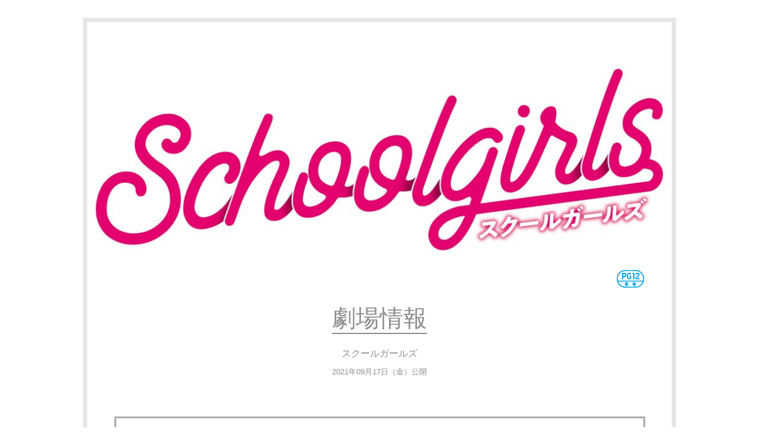

--- FILE ---
content_type: text/html; charset=UTF-8
request_url: https://eigakan.org/theaterpage/schedule.php?t=schoolgirls
body_size: 6834
content:
<!DOCTYPE html> <html lang="ja"> <head> <meta charset="UTF-8"> <meta name="viewport" content="width=device-width, initial-scale=1.0"> <title>スクールガールズ 劇場情報</title> <meta name="description" content="スクールガールズの公開劇場一覧ページです。"> <meta name="keywords" content="スクールガールズ"> <meta property="og:title" content="スクールガールズ 劇場情報" /> <meta property="og:type" content="website"/> <meta property="og:url" content="https://eigakan.org/theaterpage/schedule.php?t=schoolgirls&amp;d=20260128" /> <meta property="og:image" content="https://eigakan.org/data/logo/org/uWsv4eIQJfd5.jpg" /> <meta property="og:site_name" content="スクールガールズ 劇場情報" /> <meta property="og:description" content="スクールガールズの公開劇場一覧ページです。" /> <link rel="stylesheet" media="screen and (min-width: 768px)" href="./css/pc/reset.css"> <link rel="stylesheet" media="screen and (min-width: 768px)" href="./css/pc/white_after.css?v=240122"> <link rel="stylesheet" media="screen and (max-width: 767px)" href="./css/sp/reset.css"> <link rel="stylesheet" media="screen and (max-width: 767px)" href="./css/sp/layout.css?v=240902"> <link rel="stylesheet" media="screen and (max-width: 767px)" href="./css/sp/white_after.css?v=240122"> <style> .pc { display: block !important; } .sp { display: none !important; } @media only screen and (max-width: 767px) { .pc { display: none !important; } .sp { display: block !important; } } </style>   <!-- Google Tag Manager --> <script>(function(w,d,s,l,i){w[l]=w[l]||[];w[l].push({'gtm.start': new Date().getTime(),event:'gtm.js'});var f=d.getElementsByTagName(s)[0], j=d.createElement(s),dl=l!='dataLayer'?'&l='+l:'';j.async=true;j.src= 'https://www.googletagmanager.com/gtm.js?id='+i+dl;f.parentNode.insertBefore(j,f); })(window,document,'script','dataLayer','GTM-TCVFZS3');</script> <!-- End Google Tag Manager --> </head> <body> <!-- Google Tag Manager (noscript) --> <noscript><iframe src="https://www.googletagmanager.com/ns.html?id=GTM-TCVFZS3" height="0" width="0" style="display:none;visibility:hidden"></iframe></noscript> <!-- End Google Tag Manager (noscript) -->  <div class="pc"> <div class="wrapp"> <header> <p class="logo"> <a href="http://www.finefilms.co.jp/schoolgirls/" target="_blank"><img src="./logo/uWsv4eIQJfd5.jpg" alt="スクールガールズ"></a> <img src="img/pc/pg12.png" alt="PG12" height="33" width="47"></p> <h1>劇場情報</h1> <h2>スクールガールズ<br><span class="h2small">2021年09月17日（金）公開</span> </h2> </header> <section class="attention"> <ul> <li>※上映劇場が変更となる場合がありますので、鑑賞の前に必ず劇場にご確認ください。</li> <li>※作品名の後にあるマークは映倫による区分マークです。マークの詳細については<a href="https://eigakan.org/eirin/" target="_blank">こちら</a>をご覧ください。</li> </ul> </section> <section class="local_navi"> <nav> <ul> <li><img src="./img/pc/white/area_btn_01_off.png" alt="北海道地区" height="80" width="88"></li><li><img src="./img/pc/white/area_btn_02_off.png" alt="東北地区" height="80" width="71"></li><li><a href="#area03"><img src="./img/pc/white/area_btn_03_off.png" alt="関東地区" height="80" width="70"></a></li><li><img src="./img/pc/white/area_btn_04_off.png" alt="中部地区" height="80" width="69"></li><li><img src="./img/pc/white/area_btn_05_off.png" alt="近畿地区" height="80" width="71"></li><li><img src="./img/pc/white/area_btn_06_off.png" alt="中国・四国地区" height="80" width="116"></li><li><img src="./img/pc/white/area_btn_07_off.png" alt="九州・沖縄地区" height="80" width="117"></li></ul> </nav> </section>  <section id="area03" class="theater_list"> <h3>関東地区</h3> <table> <tr> <th class="todofuken">都道府県</th> <th class="theater_name">劇場名</th> <th class="tel_number">電話番号</th> <th class="joueikeitai">上映形態</th> <th class="schedule">スケジュール</th> <th class="bikou">備考</th> </tr> <tr> <td class="todofuken">東京</td> <td class="theater_name"> <a href="http://www.okura-movie.co.jp/meguro_cinema/now_showing.html" target="_blank">目黒シネマ</a> </td> <td class="tel_number">03-3491-2557</td> <td class="joueiDet" colspan="2"> <p class="jschedule2">掲載できる上映スケジュールが存在しません。<br />劇場サイトをご確認下さい。</p> </td> <td class="bikou">5月14日（土）</td> </tr> </table> <p class="btn_top"><img src="./img/pc/white/top_btn_off.png" alt="" height="40" width="40"></p> </section> </div> <footer>   <img src="./img/pc/footer_bnr_01.png" alt="映画館に行こう" height="39" width="200"> </footer> </div>  <div class="sp"> <header> <div class="logo"> <h1><a href="http://www.finefilms.co.jp/schoolgirls/" target="_blank"><img src="./logo/uWsv4eIQJfd5.jpg" alt="" width="100%"></a></h1> <p class="eirin"><img src="img/sp/pg12.png" alt="PG12" width="100%"></p></div> <h2>劇場情報</h2> <p class="header_title">スクールガールズ</p> <p class="header_kokai">2021年09月17日（金）公開</p> </header> <section class="attention"> <div class="attention_inner"> <ul class="at02"> <li>※上映劇場が変更となる場合がありますので、鑑賞の前に必ず劇場にご確認ください。</li> <li>※作品名の後にあるマークは映倫による区分マークです。マークの詳細については<a href="https://eigakan.org/eirin/" target="_blank">こちら</a>をご覧ください。</li> </ul> </div> </section> <section class="theater_list"> <h2>都道府県を選択してください。</h2>  <article class="area03" id="a_3"> <h3>関東地区</h3> <div class="listWrapp"> <h4>東京</h4> <div class="theater_tablee_header"> <div class="theater_header"> <div class="theater_header_cell01">劇場名</div> </div> </div> <div class="theater" id="t_3069"> <div class="theater_table"> <div class="theater_cell01"> <a href="http://www.okura-movie.co.jp/meguro_cinema/now_showing.html" target="_blank">目黒シネマ</a> </div> <div class="theater_cell02"><a href="tel:0334912557"><img src="./img/sp/white/tell.png" alt="" width="100%"></a></div> <div class="theater_cell03"><a href="https://eigakan.org/theaterpage/schedule.php?t=schoolgirls&amp;d=20260128&theater=3069">上映時間</a></div> </div> <div class="movieMethod"><p>5月14日（土）</p></div> </div> </div> </article> </section> <footer> <img src="./img/sp/eigakanniikou.gif" alt="" width="100%"> </footer> </div>  <!-- js --> <script type="text/javascript" src="//ajax.googleapis.com/ajax/libs/jquery/1.8.2/jquery.min.js"></script> <script type="text/javascript" src="./js/pc/jquery.easing.1.3.js"></script> <script type="text/javascript"> var $color = 'white'; </script> <script src="./js/theater.js"></script>  </body> </html>

--- FILE ---
content_type: text/css
request_url: https://eigakan.org/theaterpage/css/pc/white_after.css?v=240122
body_size: 1528
content:
@charset "UTF-8";
img {
	vertical-align: bottom;
}
a {
	color: #e82323;
}
a:hover {
	text-decoration: none;
}
a:focus {
	outline: none;
}
body {
	width: 100%;
	min-width: 1000px;
	background: #fff;
}

/*------------------------------------------------------
  wrapp
------------------------------------------------------*/

.wrapp {
	width: 986px;
	margin: 30px auto;
	border: 7px solid #e5e5e5;
	background: #fff;
}

/*------------------------------------------------------
  wrapp
------------------------------------------------------*/

header {
	width: 100%;
	padding: 58px 0 30px;
}
.logo {
	width:100%;
	font-size: 0;
	line-height: 0;
	text-align:center;
	margin:0px 0px 30px 0px;

}
.logo img {
	margin:10px 0px 0px 893px;
	display:block;
}
.logo img:first-child {
	margin:0px;
	display:inline;
	clear:both;
	max-width: 100%;
}
h1 {
	text-align:center;
	margin: 0 auto 15px;
	padding: 0 0 5px;
	font-size: 40px;
	color: #8c8c8c;
	font-weight: normal;
	border-bottom: 2px solid #8c8c8c;
	left: 50%;
	position: absolute;
	-webkit-transform: translateY(0%) translateX(-50%);
	transform: translateY(0%) translateX(-50%);
	line-height:40px;
}
h2 {
	margin: 95px 0 0;
	font-size: 16px;
	line-height: 30px;
	color: #8c8c8c;
	text-align: center;
	font-weight: normal;
}
.h2small {
	font-size: 13px;
}
.update {
	width: 254px;
	height: 28px;
	margin: 0 auto;
	font-size: 13px;
	line-height: 28px;
	color: #fff;
	text-align: center;
	vertical-align: bottom;
	border-radius: 14px;
	background: #656565;
}

/*------------------------------------------------------
  BANNER
------------------------------------------------------*/

.banner {
	width: 895px;
	margin: 0 auto;
	text-align:center;
}
.banner ul{
	margin-bottom:15px;
}
.banner li{
	margin-bottom:15px;
}

/*------------------------------------------------------
  ATTENTION
------------------------------------------------------*/

.attention {
	width: 813px;
	margin: 30px auto 16px;
	padding: 38px;
	border: 3px solid #aaa;
	font-size: 14px;
	line-height: 30px;
	color: #656565;
}
/*
.attention li, .attention p {
	font-size: 14px;
	line-height: 30px;
	color: #656565;
}
*/
.mb30 {
	margin: 0 0 30px;
}

/*------------------------------------------------------
  LOCAL NAV
------------------------------------------------------*/

.local_navi {
	width: 865px;
	height: 80px;
	margin: 0 auto 26px;
	padding: 0 0 0 30px;
	overflow: hidden;
	background: #656565;
}
.local_navi li {
	float: left;
	margin: 0 19px;
	font-size: 0;
	line-height: 0;
}
.local_navi li:first-child {
	margin: 0 19px 0 0;
}
.local_navi li:last-child {
	margin: 0 0 0 19px;
}

/*------------------------------------------------------
  theater_list
------------------------------------------------------*/

.calendar {
	width: 986px;
	margin: 0 auto 20px;
	background: #fff;
}
.calendar>ul {
	width: 895px;
	height: 90px;
	margin: 0 auto 20px;
}
.calendar>ul:after {
	display: block;
	content: "";
	clear: left;
	height: 0;
}
.calendar li {
	font-size: 20px;
	line-height: 1;
}
.calendar li:last-child {
	margin: 0;
}
.calsmall {
	font-size: 13px;
}
.wd {
	float: left;
	width: 93px;
	height: 46px;
	margin: 0 5px 0 0;
	padding: 30px 0 0;
	text-align: center;
	border-top: 1px solid #dadada;
	border-right: 1px solid #dadada;
	border-left: 1px solid #dadada;
	border-bottom: 3px solid #6f6f6f;
}
.wd>a {
	display: block;
	width: 83px;
	height: 19px;
	margin: 0 auto;
	color: #6f6f6f;
	text-decoration: none;
}
.wd>a:hover {
	text-decoration: none;
	border-bottom: 1px solid #6f6f6f;
}
.sat {
	float: left;
	width: 93px;
	height: 46px;
	margin: 0 5px 0 0;
	padding: 30px 0 0;
	text-align: center;
	border-top: 1px solid #dadada;
	border-right: 1px solid #dadada;
	border-left: 1px solid #dadada;
	border-bottom: 3px solid #0154d0;
}
.sat>a {
	display: block;
	width: 83px;
	height: 19px;
	margin: 0 auto;
	color: #0154d0;
	text-decoration: none;
}
.sat>a:hover {
	text-decoration: none;
	border-bottom: 1px solid #0154d0;
}
.sun {
	float: left;
	width: 93px;
	height: 46px;
	margin: 0 5px 0 0;
	padding: 30px 0 0;
	text-align: center;
	border-top: 1px solid #dadada;
	border-right: 1px solid #dadada;
	border-left: 1px solid #dadada;
	border-bottom: 3px solid #e50101;
}
.sun>a {
	display: block;
	width: 83px;
	height: 19px;
	margin: 0 auto;
	color: #e50101;
	text-decoration: none;
}
.sun>a:hover {
	text-decoration: none;
	border-bottom: 1px solid #e50101;
}
.on {
	background: #c8c8c8;
	border-top: 1px solid #c8c8c8;
	border-right: 1px solid #c8c8c8;
	border-left: 1px solid #c8c8c8;
	border-bottom: 3px solid #c8c8c8;
}
.on:after {
	display: block;
	width: 95px;
	height: 10px;
	margin: 29px 0 0;
	content: "";
	background: url(../../img/pc/white/under_arrow.png) no-repeat left top;
}
.on>a {
	color: #000;
	text-decoration: none;
}
.on>a:hover {
	height: 18px;
	text-decoration: none;
	border-bottom: 1px solid #000;
}
.off {
	color: #d9d9d9;
	background: #f0f0f0;
	border-top: 1px solid #d6d6d6;
	border-right: 1px solid #d6d6d6;
	border-left: 1px solid #d6d6d6;
	border-bottom: 3px solid #d6d6d6;
}
.date {
	width: 895px;
	margin: 0 auto;
	font-size: 40px;
	color: #6f6f6f;
}
.datesmall {
	font-size: 20px;
}
.calFixed {
	position: fixed;
	margin: 0 auto 0;
	top: 0;
	left: 0;
	right: 0;
}

/*------------------------------------------------------
  theater_list
------------------------------------------------------*/

.theater_list {
	width: 895px;
	margin: 0 auto 80px;
}
.theater_list>h3 {
	margin: 0 0 16px;
	font-size: 30px;
	line-height: 1;
	color: #656565;
	font-weight: normal;
}
.theater_list>table {
	width: 100%;
	font-size: 11px;
	line-height: 19px;
	table-layout: fixed;
}
.theater_list th {
	padding: 10px 0;
	color: #fff;
	font-weight: normal;
	vertical-align: middle;
	background: #656565;
}
.theater_list td {
	padding: 20px 0;
	vertical-align: top;
	border-bottom: 1px solid #aaa;
	word-wrap: break-word;
}
.todofuken {
	width: 84px;
	text-align: center;
}
.theater_name {
	width: 204px;
	text-align: left;
}
.theater_name>a {
	color: #333;
}
.tel_number {
	width: 120px;
	text-align: left;
}
.joueikeitai {
	width: 135px;
	text-align: left;
}
.schedule {
	width: 170px;
	text-align: left;
}
.joueiDet {
	width: 305px;
}
.joueiDet>div {
	width: 295px;
	margin: 0 0 2px;
	border-bottom: 1px solid #aaa;
}
.joueiDet>div:last-child {
	border-bottom-style: none;
}
.joueiDet>div:after {
	display: block;
	content: "";
	clear: left;
	height: 0;
}
.jkeitai {
	float: left;
	width: 115px;
	margin: 0 10px 5px 0;
	padding: 6px 0 4px 5px;
	font-size: 10px;
	line-height: 11px;
	font-weight:bold;
}
.jkeitai.icon {
	color: #fff;
	background: #a3a3a3;
	border-radius: 5px;
	margin-top: 2px;
}
.jschedule {
	float: left;
	width: 165px;
	padding: 3px 0;
	font-size: 11px;
}
.jschedule2 {
	float: left;
	width: 280px;
	font-size: 11px;
}
.bikou {
	text-align: left;
}
th.bikou {
	/*text-indent: 1em;*/
}
.btn_top {
	width: 40px;
	height: 40px;
	margin: 20px -25px 20px auto;
	cursor: pointer;
}

/*------------------------------------------------------
  Footer
------------------------------------------------------*/

footer {
	width: 100%;
	margin: 30px 0 48px;
	text-align: center;
}

/*------------------------------------------------------
  Barrier Free
------------------------------------------------------*/
.barrier_free_btn {
	cursor: pointer;
	background: #656565;
	padding: 20px;
	width: 480px;
	color: #fff;
	margin: auto;
	text-align: center;
}
.barrier_free_btn::after {
	content: '▼';
	float: right;
}
.barrier_free_btn.open::after {
	content: '▲';
}
.barrier_free_content {
	width: 813px;
	margin: 30px auto 16px;
	padding: 0 38px;
	color: #000;
}
.barrier_free_content ul {
	display: flex;
	justify-content: center;
}
.barrier_free_content ul li {
	list-style: none;
	float: left;
	margin: 0 10px 0;
    width: 100px;
    height: 100px;
    line-height: 100px; 
}
.barrier_free_content ul li img {
	width: 100%;
	vertical-align: middle;
}
.barrier_free_content p {
	padding: 5px 0;
}

--- FILE ---
content_type: text/css
request_url: https://eigakan.org/theaterpage/css/sp/white_after.css?v=240122
body_size: 854
content:
@charset "UTF-8";
a {
	color: #e50101;
}
body {
	background: #fff;
}

/*------------------------------------------------------
  HEADER
------------------------------------------------------*/
header>h2 {
	color: #c8c8c8;;
}
.header_title {
	color: #777;
}
.header_kokai {
	color: #777;
}
.header_date {
	color: #fff;
	background: #656565;
}

/*------------------------------------------------------
  ATTENTION
------------------------------------------------------*/
.attention {
	color: #777;
	border: 2px solid #c8c8c8;
}

/*------------------------------------------------------
  THEATER LIST
------------------------------------------------------*/
.theater_list {
	width: 100%;
	margin: 0 auto 7.8%;
}
.theater_list>h2 {
	width: 92.2%;
	margin: 0 auto 0.7%;
	padding: 4.8% 0;
	font-size: 1.3rem;
	line-height: 1;
	color: #fff;
	text-align: center;
	background: url(../../img/sp/white/area_lbl_01.png) no-repeat left top;
	background-size: 100%;
}

/* AREA LABEL ------------------------------------*/
.theater_list h3 {
	width: 92.2%;
	margin: 0 auto 0.7%;
	padding: 4.5% 0;
	font-size: 1.3rem;
	line-height: 1;
	color: #313131;
	text-align: center;
	background: url(../../img/sp/white/area_lbl_02_off.gif) no-repeat left top;
	background-size: 100%;
}

/* THEATER TABLE ---------------------------------*/
.listWrapp {
	display: none;
	position: relative;
	padding: 0 0 5%;
}
.listWrapp>h4 {
	width: 92.2%;
	margin: 0 auto;
	padding: 16% 0 3.4%;
	font-size: 1.3rem;
	color: #4a4a4a;
	font-weight: normal;
}
.theater_cal {
	position: absolute;
	width: 100%;
	top: 0;
	left: 0;
}
.theater_cal:after {
	display: block;
	content: "";
	clear: left;
	height: 0;
}
.theater_cal>div {
	float: left;
	width: 10.8%;
	padding: 1.5% 0;
	font-size: 0.8rem;
	text-align: center;
	border-right: 1px solid #d6d6d6;
}
.youbi {
	font-size: 0.6rem;
}
.wd {
	color: #7e7e7e;
	background: #fff;
	border-bottom: 3px solid #7e7e7e;
}
.wd a {
	color: #7e7e7e;
}
.sat {
	color: #0154d0;
	background: #fff;
	border-bottom: 3px solid #0154d0;
}
.sat a {
	color: #0154d0;
}
.sun {
	color: #e50000;
	background: #fff;
	border-bottom: 3px solid #e50000;
}
.sun a {
	color: #e50000;
}
.wd_off {
	color: #d9d9d9;
	background: #f0f0f0;
	border-bottom: 3px solid #d6d6d6;
}
.cal_on {
	position: relative;
	color: #fcff00;
	background: #656565;
	border-bottom: 3px solid #656565;
}
.cal_on a {
	color: #fcff00 !important;
}
.cal_on:after {
	position: absolute;
	display: block;
	width: 100%;
	height: 10px;
	bottom: -10px;
	left: 0;
	content: "";
	background-color: transparent;
	background: url(../../img/sp/white/cal_arrow.png) no-repeat left top;
	background-size: 100% 100%;
}
.theater, .theater_tablee_header {
	width: 92.2%;
	margin: 0 auto 3.9%;
}
.theater {
	margin: 0 auto 0;
	border-bottom: 1px dashed #313131;
}
.theater_header, .theater_table {
	display: table;
	width: 100%;
	font-size: 0.6rem;
	line-height: 1.6;
	border-collapse: separate;
	border-spacing: 2px 0;
}
.theater_header_cell01 {
	display: table-cell;
	width: 100%;
	margin: 0 0.8% 0 0;
	padding: 4.2% 0;
	font-size: 0.8rem;
	color: #fff;
	vertical-align: middle;
	text-indent: 1.5em;
	background: #656565;
}

/* cell*/
.theater_cell01 {
	display: table-cell;
	width: 74.4%;
	margin: 0 0.8% 0 0;
	padding: 1.7% 0;
	font-size: 0.8rem;
	color: #656565;
	vertical-align: middle;
}
.theater_cell02 {
	display: table-cell;
	width: 4.6%;
	margin: 0 0.8% 0 0;
	padding: 1.7% 0;
	vertical-align: middle;
	text-align: center;
}
.theater_cell03 {
	display: table-cell;
	width: 18.6%;
	margin: 0 0.8% 0 0;
	padding: 1.7% 0;
	font-size: 0.8rem;
	color: #fff;
	vertical-align: middle;
	text-align: center;
}
.theater a {
	color: #656565;
}
.movieMethod {
	width: 96%;
	margin: 0 0 2%;
	padding: 2%;
	font-size: 0.7rem;
	line-height: 1.3rem;
	color: #4a4a4a;
	background: #c8c8c8;
	word-wrap: break-word;
}

/*------------------------------------------------------
  Barrier Free
------------------------------------------------------*/
.barrier_free_btn {
	background: #656565;
	color: #fff;
}
.barrier_free_content {
	color: #000;
}
